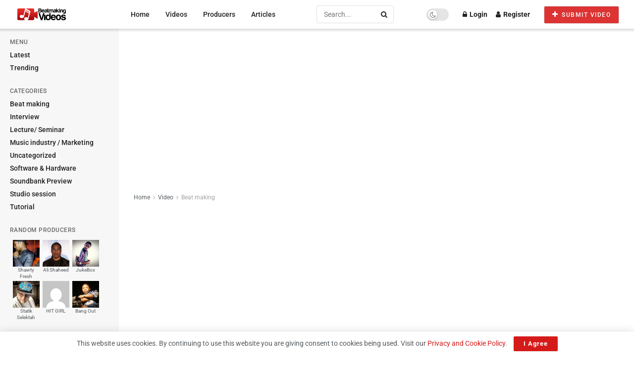

--- FILE ---
content_type: text/html; charset=utf-8
request_url: https://www.google.com/recaptcha/api2/aframe
body_size: 268
content:
<!DOCTYPE HTML><html><head><meta http-equiv="content-type" content="text/html; charset=UTF-8"></head><body><script nonce="l0H3qKwO5LHxlr3Q29veqg">/** Anti-fraud and anti-abuse applications only. See google.com/recaptcha */ try{var clients={'sodar':'https://pagead2.googlesyndication.com/pagead/sodar?'};window.addEventListener("message",function(a){try{if(a.source===window.parent){var b=JSON.parse(a.data);var c=clients[b['id']];if(c){var d=document.createElement('img');d.src=c+b['params']+'&rc='+(localStorage.getItem("rc::a")?sessionStorage.getItem("rc::b"):"");window.document.body.appendChild(d);sessionStorage.setItem("rc::e",parseInt(sessionStorage.getItem("rc::e")||0)+1);localStorage.setItem("rc::h",'1764117579036');}}}catch(b){}});window.parent.postMessage("_grecaptcha_ready", "*");}catch(b){}</script></body></html>